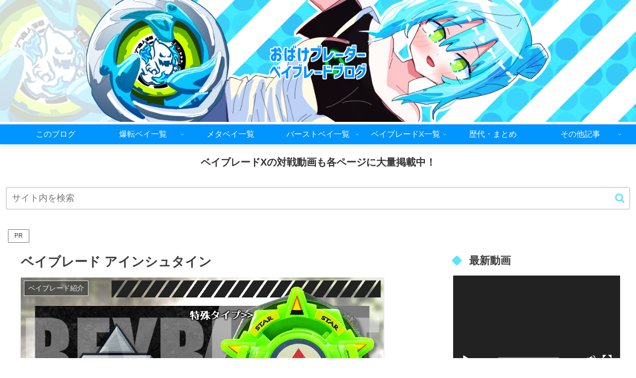

--- FILE ---
content_type: text/html; charset=utf-8
request_url: https://accounts.google.com/o/oauth2/postmessageRelay?parent=http%3A%2F%2Fobakeblader.com&jsh=m%3B%2F_%2Fscs%2Fabc-static%2F_%2Fjs%2Fk%3Dgapi.lb.en.2kN9-TZiXrM.O%2Fd%3D1%2Frs%3DAHpOoo_B4hu0FeWRuWHfxnZ3V0WubwN7Qw%2Fm%3D__features__
body_size: 161
content:
<!DOCTYPE html><html><head><title></title><meta http-equiv="content-type" content="text/html; charset=utf-8"><meta http-equiv="X-UA-Compatible" content="IE=edge"><meta name="viewport" content="width=device-width, initial-scale=1, minimum-scale=1, maximum-scale=1, user-scalable=0"><script src='https://ssl.gstatic.com/accounts/o/2580342461-postmessagerelay.js' nonce="HNZqL4mpyg5a4uUMs64GBw"></script></head><body><script type="text/javascript" src="https://apis.google.com/js/rpc:shindig_random.js?onload=init" nonce="HNZqL4mpyg5a4uUMs64GBw"></script></body></html>

--- FILE ---
content_type: text/html; charset=utf-8
request_url: https://www.google.com/recaptcha/api2/aframe
body_size: 268
content:
<!DOCTYPE HTML><html><head><meta http-equiv="content-type" content="text/html; charset=UTF-8"></head><body><script nonce="4gEN-oVClGQkNp1uWLQhxA">/** Anti-fraud and anti-abuse applications only. See google.com/recaptcha */ try{var clients={'sodar':'https://pagead2.googlesyndication.com/pagead/sodar?'};window.addEventListener("message",function(a){try{if(a.source===window.parent){var b=JSON.parse(a.data);var c=clients[b['id']];if(c){var d=document.createElement('img');d.src=c+b['params']+'&rc='+(localStorage.getItem("rc::a")?sessionStorage.getItem("rc::b"):"");window.document.body.appendChild(d);sessionStorage.setItem("rc::e",parseInt(sessionStorage.getItem("rc::e")||0)+1);localStorage.setItem("rc::h",'1769977824716');}}}catch(b){}});window.parent.postMessage("_grecaptcha_ready", "*");}catch(b){}</script></body></html>